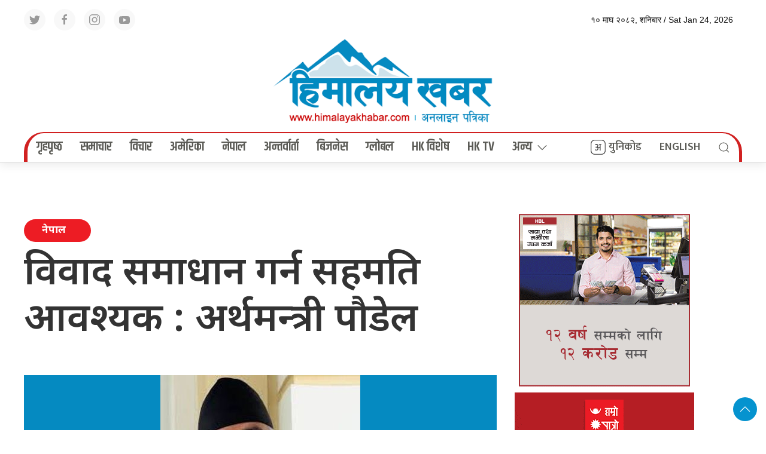

--- FILE ---
content_type: text/html; charset=UTF-8
request_url: https://himalayakhabar.com/detail/60177.html
body_size: 16488
content:
<!DOCTYPE html>
<html lang="en">

<head>
    <!-- Required meta tags -->
    <meta charset="utf-8">
    <meta property="fb:pages" content="737640319702735" />
    <meta name="viewport" content="width=device-width, initial-scale=1, shrink-to-fit=no">
    <meta name="description"
        content="Himalaya Khabar ( khabar: “news” in Nepali) is a community based media providing news, information and advertisement to facilitate the voice of the Global Nepali Community." />
    <meta name="twitter:card" content="summary_large_image" />
    <title>
        विवाद समाधान गर्न सहमति आवश्यक : अर्थमन्त्री पौडेल &laquo;         Himalayan Khabar    </title>
    <meta name='robots' content='max-image-preview:large' />
<link rel='dns-prefetch' href='//cdnjs.cloudflare.com' />
<link rel='dns-prefetch' href='//cdn.jsdelivr.net' />
<link rel='dns-prefetch' href='//ajax.googleapis.com' />
<link rel='dns-prefetch' href='//fonts.googleapis.com' />
<link rel="alternate" type="application/rss+xml" title="Himalayan Khabar &raquo; विवाद समाधान गर्न सहमति आवश्यक : अर्थमन्त्री पौडेल Comments Feed" href="https://himalayakhabar.com/detail/60177.html/feed" />
<link rel="alternate" title="oEmbed (JSON)" type="application/json+oembed" href="https://himalayakhabar.com/wp-json/oembed/1.0/embed?url=https%3A%2F%2Fhimalayakhabar.com%2Fdetail%2F60177.html" />
<link rel="alternate" title="oEmbed (XML)" type="text/xml+oembed" href="https://himalayakhabar.com/wp-json/oembed/1.0/embed?url=https%3A%2F%2Fhimalayakhabar.com%2Fdetail%2F60177.html&#038;format=xml" />
<meta property="fb:admins" content="changingmission"/><meta property="fb:app_id" content="1774296949456204"><meta property="og:title" content="विवाद समाधान गर्न सहमति आवश्यक : अर्थमन्त्री पौडेल"/><meta property="og:type" content="article"/><meta property="og:description" content="लुम्बिनी (रुपन्देही)। अर्थमन्त्री विष्णु पौडेलले मुलुकमा देखिएको मधेस समस्या र विवादलाई समाधान गर्न राजनीतिक सहमति र संविधान संशोधन प्रक्रिया मात्र विकल्प भएको बताउनुभएको छ । &nbsp; भैरहवामा &lsquo;नेपालको संविधान जनताको संविधान, जनताको संविधान, जनताकै माझ&rsquo; अभियानको शुभारम्भ गर्दै मन्त्री पौडेलले संविधानप्रति असन्तुष्टि राख्दै आन्दोलनमा रहेको दललाई यी दुवै विकल्पमध्ये एक अपनाउन आग्रह गर्नुभयो । &nbsp; [&hellip;]"/><meta property="og:url" content="https://himalayakhabar.com/detail/60177.html"/><meta property="og:site_name" content="Himalayan Khabar"/><meta property="og:image" content="https://himalayakhabar.com/wp-content/uploads/2023/01/1451107897_Bishnu-Poudel.jpg"/><style id='wp-img-auto-sizes-contain-inline-css' type='text/css'>
img:is([sizes=auto i],[sizes^="auto," i]){contain-intrinsic-size:3000px 1500px}
/*# sourceURL=wp-img-auto-sizes-contain-inline-css */
</style>
<style id='wp-emoji-styles-inline-css' type='text/css'>

	img.wp-smiley, img.emoji {
		display: inline !important;
		border: none !important;
		box-shadow: none !important;
		height: 1em !important;
		width: 1em !important;
		margin: 0 0.07em !important;
		vertical-align: -0.1em !important;
		background: none !important;
		padding: 0 !important;
	}
/*# sourceURL=wp-emoji-styles-inline-css */
</style>
<style id='wp-block-library-inline-css' type='text/css'>
:root{--wp-block-synced-color:#7a00df;--wp-block-synced-color--rgb:122,0,223;--wp-bound-block-color:var(--wp-block-synced-color);--wp-editor-canvas-background:#ddd;--wp-admin-theme-color:#007cba;--wp-admin-theme-color--rgb:0,124,186;--wp-admin-theme-color-darker-10:#006ba1;--wp-admin-theme-color-darker-10--rgb:0,107,160.5;--wp-admin-theme-color-darker-20:#005a87;--wp-admin-theme-color-darker-20--rgb:0,90,135;--wp-admin-border-width-focus:2px}@media (min-resolution:192dpi){:root{--wp-admin-border-width-focus:1.5px}}.wp-element-button{cursor:pointer}:root .has-very-light-gray-background-color{background-color:#eee}:root .has-very-dark-gray-background-color{background-color:#313131}:root .has-very-light-gray-color{color:#eee}:root .has-very-dark-gray-color{color:#313131}:root .has-vivid-green-cyan-to-vivid-cyan-blue-gradient-background{background:linear-gradient(135deg,#00d084,#0693e3)}:root .has-purple-crush-gradient-background{background:linear-gradient(135deg,#34e2e4,#4721fb 50%,#ab1dfe)}:root .has-hazy-dawn-gradient-background{background:linear-gradient(135deg,#faaca8,#dad0ec)}:root .has-subdued-olive-gradient-background{background:linear-gradient(135deg,#fafae1,#67a671)}:root .has-atomic-cream-gradient-background{background:linear-gradient(135deg,#fdd79a,#004a59)}:root .has-nightshade-gradient-background{background:linear-gradient(135deg,#330968,#31cdcf)}:root .has-midnight-gradient-background{background:linear-gradient(135deg,#020381,#2874fc)}:root{--wp--preset--font-size--normal:16px;--wp--preset--font-size--huge:42px}.has-regular-font-size{font-size:1em}.has-larger-font-size{font-size:2.625em}.has-normal-font-size{font-size:var(--wp--preset--font-size--normal)}.has-huge-font-size{font-size:var(--wp--preset--font-size--huge)}.has-text-align-center{text-align:center}.has-text-align-left{text-align:left}.has-text-align-right{text-align:right}.has-fit-text{white-space:nowrap!important}#end-resizable-editor-section{display:none}.aligncenter{clear:both}.items-justified-left{justify-content:flex-start}.items-justified-center{justify-content:center}.items-justified-right{justify-content:flex-end}.items-justified-space-between{justify-content:space-between}.screen-reader-text{border:0;clip-path:inset(50%);height:1px;margin:-1px;overflow:hidden;padding:0;position:absolute;width:1px;word-wrap:normal!important}.screen-reader-text:focus{background-color:#ddd;clip-path:none;color:#444;display:block;font-size:1em;height:auto;left:5px;line-height:normal;padding:15px 23px 14px;text-decoration:none;top:5px;width:auto;z-index:100000}html :where(.has-border-color){border-style:solid}html :where([style*=border-top-color]){border-top-style:solid}html :where([style*=border-right-color]){border-right-style:solid}html :where([style*=border-bottom-color]){border-bottom-style:solid}html :where([style*=border-left-color]){border-left-style:solid}html :where([style*=border-width]){border-style:solid}html :where([style*=border-top-width]){border-top-style:solid}html :where([style*=border-right-width]){border-right-style:solid}html :where([style*=border-bottom-width]){border-bottom-style:solid}html :where([style*=border-left-width]){border-left-style:solid}html :where(img[class*=wp-image-]){height:auto;max-width:100%}:where(figure){margin:0 0 1em}html :where(.is-position-sticky){--wp-admin--admin-bar--position-offset:var(--wp-admin--admin-bar--height,0px)}@media screen and (max-width:600px){html :where(.is-position-sticky){--wp-admin--admin-bar--position-offset:0px}}

/*# sourceURL=wp-block-library-inline-css */
</style>
<style id='classic-theme-styles-inline-css' type='text/css'>
/*! This file is auto-generated */
.wp-block-button__link{color:#fff;background-color:#32373c;border-radius:9999px;box-shadow:none;text-decoration:none;padding:calc(.667em + 2px) calc(1.333em + 2px);font-size:1.125em}.wp-block-file__button{background:#32373c;color:#fff;text-decoration:none}
/*# sourceURL=/wp-includes/css/classic-themes.min.css */
</style>
<link rel='stylesheet' id='uikit-style-css' href='https://cdn.jsdelivr.net/npm/uikit@3.4.6/dist/css/uikit.min.css?ver=6.9' type='text/css' media='all' />
<link rel='stylesheet' id='base-style-css' href='https://himalayakhabar.com/wp-content/themes/himalayakhabar/css/base.css?ver=6.9' type='text/css' media='all' />
<link rel='stylesheet' id='google-Mukta-css' href='https://fonts.googleapis.com/css?family=Mukta%3A400%2C500%2C600%2C700&#038;subset=devanagari&#038;ver=6.9' type='text/css' media='all' />
<link rel='stylesheet' id='google-noto-css' href='https://fonts.googleapis.com/css2?family=Noto+Sans+Devanagari%3Awght%40300%3B400%3B500%3B600%3B700%3B800&#038;display=swap&#038;ver=6.9' type='text/css' media='all' />
<link rel='stylesheet' id='google-khand-css' href='https://fonts.googleapis.com/css2?family=Khand%3Awght%40300%3B400%3B500%3B600%3B700&#038;display=swap&#038;ver=6.9' type='text/css' media='all' />
<link rel='stylesheet' id='appharu-style-css' href='https://himalayakhabar.com/wp-content/themes/himalayakhabar/style.css?ver=9.52.3.6.4' type='text/css' media='all' />
<style id='akismet-widget-style-inline-css' type='text/css'>

			.a-stats {
				--akismet-color-mid-green: #357b49;
				--akismet-color-white: #fff;
				--akismet-color-light-grey: #f6f7f7;

				max-width: 350px;
				width: auto;
			}

			.a-stats * {
				all: unset;
				box-sizing: border-box;
			}

			.a-stats strong {
				font-weight: 600;
			}

			.a-stats a.a-stats__link,
			.a-stats a.a-stats__link:visited,
			.a-stats a.a-stats__link:active {
				background: var(--akismet-color-mid-green);
				border: none;
				box-shadow: none;
				border-radius: 8px;
				color: var(--akismet-color-white);
				cursor: pointer;
				display: block;
				font-family: -apple-system, BlinkMacSystemFont, 'Segoe UI', 'Roboto', 'Oxygen-Sans', 'Ubuntu', 'Cantarell', 'Helvetica Neue', sans-serif;
				font-weight: 500;
				padding: 12px;
				text-align: center;
				text-decoration: none;
				transition: all 0.2s ease;
			}

			/* Extra specificity to deal with TwentyTwentyOne focus style */
			.widget .a-stats a.a-stats__link:focus {
				background: var(--akismet-color-mid-green);
				color: var(--akismet-color-white);
				text-decoration: none;
			}

			.a-stats a.a-stats__link:hover {
				filter: brightness(110%);
				box-shadow: 0 4px 12px rgba(0, 0, 0, 0.06), 0 0 2px rgba(0, 0, 0, 0.16);
			}

			.a-stats .count {
				color: var(--akismet-color-white);
				display: block;
				font-size: 1.5em;
				line-height: 1.4;
				padding: 0 13px;
				white-space: nowrap;
			}
		
/*# sourceURL=akismet-widget-style-inline-css */
</style>
<link rel="https://api.w.org/" href="https://himalayakhabar.com/wp-json/" /><link rel="alternate" title="JSON" type="application/json" href="https://himalayakhabar.com/wp-json/wp/v2/posts/60177" /><link rel="EditURI" type="application/rsd+xml" title="RSD" href="https://himalayakhabar.com/xmlrpc.php?rsd" />
<meta name="generator" content="WordPress 6.9" />
<link rel="canonical" href="https://himalayakhabar.com/detail/60177.html" />
<link rel='shortlink' href='https://himalayakhabar.com/?p=60177' />
<link rel="icon" href="https://himalayakhabar.com/wp-content/uploads/2025/03/cropped-himalayakhabar-32x32.jpg" sizes="32x32" />
<link rel="icon" href="https://himalayakhabar.com/wp-content/uploads/2025/03/cropped-himalayakhabar-192x192.jpg" sizes="192x192" />
<link rel="apple-touch-icon" href="https://himalayakhabar.com/wp-content/uploads/2025/03/cropped-himalayakhabar-180x180.jpg" />
<meta name="msapplication-TileImage" content="https://himalayakhabar.com/wp-content/uploads/2025/03/cropped-himalayakhabar-270x270.jpg" />
		<style type="text/css" id="wp-custom-css">
			.widget img{
	height: auto !important;
}		</style>
		
    <script src="https://cdn.jsdelivr.net/npm/uikit@3.6.15/dist/js/uikit.min.js"></script>

</head>

<body>
    <div id="fb-root"></div>
    <script>
        (function (d, s, id) {
            var js,
                fjs = d.getElementsByTagName(s)[0];
            if (d.getElementById(id))
                return;
            js = d.createElement(s);
            js.id = id;
            js.src = "//connect.facebook.net/en_US/sdk.js#xfbml=1&version=v2.10&appId=40151482661930" +
                "1";
            fjs
                .parentNode
                .insertBefore(js, fjs);
        }(document, 'script', 'facebook-jssdk'));
    </script>
    <div class="uk-card uk-card-default">
        <div class="himalayan-top">
            <div class="uk-container">
                <nav class="uk-navbar-container top-navigation uk-visible@m" uk-navbar="uk-navbar">
    <div class="uk-navbar-left">
        <div class="social-icon"><a href="https://twitter.com/himalayaakhabar"
                class="uk-icon-button uk-margin-small-right" uk-icon="twitter" target="_blank"></a>
            <a href="https://www.facebook.com/himalayaakhabar" class="uk-icon-button  uk-margin-small-right"
                uk-icon="facebook" target="_blank"></a>
            <a href="https://www.instagram.com/himalayakhabar/" class="uk-icon-button  uk-margin-small-right"
                uk-icon="instagram" target="_blank"></a>
            <a href="https://www.youtube.com/@himalayakhabar1704" class="uk-icon-button" uk-icon="youtube"></a>
        </div>

    </div>

    <div class="uk-navbar-right">

        <ul class="uk-navbar-nav">
            <li>
                <a> &#2407;&#2406; माघ &#2408;&#2406;&#2414;&#2408;, शनिबार / Sat Jan 24, 2026</a>
            </li>
        </ul>

    </div>

</nav>

<div id="offcanvas-weather" uk-offcanvas="flip: true; overlay: true">
            <div class="uk-offcanvas-bar uk-padding-small">
                <div class="uk-flex uk-flex-center uk-flex-between@m uk-margin-small-bottom">
                    <h3 class="ek-tools-title">मौसम अपडेट</h3>
                    <button class="uk-offcanvas-close ek-tools-close ah-close" type="button" uk-close></button>
                </div>
                <iframe
                    src="https://www.ashesh.com.np/weather/widget.php?title=Nepal Weather Observation&amp;header_color=00a2e2&amp;api=890180k362"
                    frameborder="0" scrolling="no" marginwidth="0" marginheight="0"
                    style="border:none; overflow:hidden; width:100%; height:100vh; border-radius:5px;"
                    allowtransparency="true">
                </iframe>
            </div>
        </div>
        <div id="offcanvas-calender" uk-offcanvas="flip: true; overlay: true">
            <div class="uk-offcanvas-bar uk-padding-small">
                <div class="uk-flex uk-flex-center uk-flex-between@m uk-margin-small-bottom">
                    <h3 class="ek-tools-title">नेपाली पात्रो</h3>
                    <button class="uk-offcanvas-close ek-tools-close ah-close" type="button" uk-close></button>
                </div>
                <iframe src="https://www.hamropatro.com/widgets/calender-medium.php" frameborder="0" scrolling="no"
                    marginwidth="0" marginheight="0" style="border:none; overflow:hidden; width:305px; height:100vh;"
                    allowtransparency="true"></iframe>
            </div>
        </div>
        <div id="weather" uk-offcanvas="flip: true; overlay: true">
            <div class="uk-offcanvas-bar uk-padding-small">
                <div class="uk-flex uk-flex-center uk-flex-between@m uk-margin-small-bottom">
                    <h3 class="ek-tools-title">विदेशी विनिमय दर अपडेट</h3>
                    <button class="uk-offcanvas-close ek-tools-close ah-close" type="button" uk-close></button>
                </div>
                <iframe
                    src="https://www.ashesh.com.np/forex/widget2.php?api=890181k229&amp;header_color=38b45e&amp;background_color=faf8ee&amp;header_title=Nepal%20Exchange%20Rates"
                    frameborder="0" scrolling="no" marginwidth="0" marginheight="0"
                    style="border:none; overflow:hidden; width:100%; height:100vh; border-radius:5px;"
                    allowtransparency="true">
                </iframe>
            </div>
        </div>
        <div id="rasifal" uk-offcanvas="flip: true; overlay: true">
            <div class="uk-offcanvas-bar uk-padding-small">
                <div class="uk-flex uk-flex-center uk-flex-between@m uk-margin-small-bottom">
                    <h3 class="ek-tools-title">राशिफल अपडेट</h3>
                    <button class="uk-offcanvas-close ek-tools-close ah-close" type="button" uk-close></button>
                </div>
                <iframe
                    src="https://www.ashesh.com.np/rashifal/widget.php?header_title=Nepali Rashifal&amp;header_color=f0b03f&amp;api=890183k116"
                    frameborder="0" scrolling="yes" marginwidth="0" marginheight="0"
                    style="border:none; overflow:hidden; width:100%; height:100vh; border-radius:5px;"
                    allowtransparency="true">
                </iframe>
            </div>
        </div>
        <div id="gold" uk-offcanvas="flip: true; overlay: true">
            <div class="uk-offcanvas-bar uk-padding-small">
                <div class="uk-flex uk-flex-center uk-flex-between@m uk-margin-small-bottom">
                    <h3 class="ek-tools-title">सुन चाँदी दर अपडेट</h3>
                    <button class="uk-offcanvas-close ek-tools-close ah-close" type="button" uk-close></button>
                </div>
                <iframe src="https://www.ashesh.com.np/gold/widget.php?api=890184k276&amp;header_color=0077e5"
                    frameborder="0" scrolling="no" marginwidth="0" marginheight="0"
                    style="border:none; overflow:hidden; width:100%; height:100vh; border-radius:5px;"
                    allowtransparency="true">
                </iframe>
            </div>
        </div>
        <div id="#offcanvas-weather" uk-offcanvas="flip: true; overlay: true">
            <div class="uk-offcanvas-bar">

                <button class="uk-offcanvas-close" type="button" uk-close></button>

                <h3>Title</h3>


            </div>
        </div>            </div>
        </div>
        <div class="uk-card">
                            <nav class="top-nav">
                                        <div class="uk-container">
                        <div uk-grid="uk-grid" class="uk-grid-collapse">
                            <div class="uk-width-expand@m">

                            </div>
                            <div class="uk-width-1-3@m">
                                                                <a href="/"><img src="https://himalayakhabar.com/wp-content/themes/himalayakhabar/img/himalayankhabar.png" alt="Logo" class="ah-khb-logo uk-padding-small"></a>
                            </div>
                            <div class="uk-width-expand@m">

                            </div>
                        </div>
                    </div>
                    <div class="np-border" uk-sticky="uk-sticky" style="z-index: 990;">
                        <div class="uk-container">
                            <nav class="uk-navbar uk-position-relative nav-edit" uk-navbar>
    <div class="uk-navbar-left uk-hidden@m">
        <ul class="uk-navbar-nav menu-icon icon-nav">
            <li>
                <a href="/"><span  style="padding: 2px 5px;background: #ed1c24; border-radius: 5px; color: #fff;"  uk-icon="icon: home; ratio: 1.5"></span></a>
            </li>
        </ul>
    </div>
    <div class="uk-navbar-right uk-hidden@m">
        <ul class="uk-navbar-nav navigation-bar">
            <li  class="ek-brand"  uk-scrollspy="cls: uk-animation-slide-left; repeat: true">
                <a href="/"><img src="https://himalayakhabar.com/wp-content/themes/himalayakhabar/img/mob-icon.png" alt="Logo"></a>
            </li>
            <li>
                <a  uk-toggle="target: #offcanvas-nav" style="font-family: 'Mukta' !important;"><span uk-icon="icon: menu; ratio: 1.5"></span></a>
            </li>
            <li>
                <a class="uk-navbar-toggle" style="color: #5a5a55;" href="#modal-search" uk-search-icon uk-toggle></a>
            </li> 
        </ul>
    </div>
    <div class="uk-navbar-left uk-visible@m">
        <ul class="uk-navbar-nav navigation-bar">
            <li>
                <a href="/">गृहपृष्‍ठ </a>
            </li>   
            <li>
                <a href="/?cat=18">समाचार </a>
            </li>   
            <li>
                <a href="/?cat=5">विचार </a>
            </li>
            <li>
                <a href="/?cat=26">अमेरिका </a>
            </li>   
            <li>
                <a href="/?cat=2">नेपाल</a>
            </li>   
            <li>
                <a href="/?cat=4">अन्तर्वार्ता </a>
            </li>
            <li>
                <a href="/?cat=14">बिजनेस</a>
            </li>
            
            <li>
                <a href="/?cat=7">ग्लोबल</a>
            </li>
            <li>
                <a href="/?cat=31">HK विशेष </a>
            </li>
            <li>
                <a href="https://www.youtube.com/@himalayakhabar1704"  target="_blank">HK TV </a>
            </li>
            <li>
                <a href="/?cat=1"> अन्य<span uk-icon="icon: chevron-down; ratio: 1.2"  class="dropdown-icon" ></span></a>
                <div class="uk-navbar-dropdown dropdown-list">
                    <ul class="uk-nav uk-navbar-dropdown-nav side-nav">
                        <li><a href="/?cat=25">सूचना-प्रविधि</a></li>
                        <li><a href="/?cat=9">स्वास्थ्य</a></li>
                        <li><a href="/?cat=1">बिश्व घटना</a></li>
                        <li><a href="/?cat=13">साहित्य/सिर्जना</a></li>
                        <li><a href="/?cat=11">मनोरञ्जन</a></li>
                        <li><a href="/?cat=10">खेलकुद</a></li>
                        <li><a href="/?cat=8">राजनीति-समाज</a></li>
                        <li><a href="/?cat=20">फोटो फिचर</a></li>
                        <li><a href="/?cat=17">जो चर्चामा रहे</a></li>
                        <li><a href="/?cat=23">यो कथा होइन</a></li>
                        <li><a href="/?cat=19"> बिश्वमा सफल नेपाली</a></li>
                        <li><a href="/?cat=22">जीवन एक – मोड अनेक</a></li>
                        <li><a href="/?cat=16">घुमफिर</a></li>
                       
                    </ul>
                </div>
            </li>
        </ul>
    </div>
    <div class="uk-navbar-right uk-visible@m">
        <ul class="uk-navbar-nav navigation-bar">
            <li>
                <a href="/unicode" class="nb-unicode right-nav-icon"  style="font-family: 'Mukta', sans-serif; font-size: 18px;"><img src="https://himalayakhabar.com/wp-content/themes/himalayakhabar/img/unicode-icon.svg" alt="Logo" class="ah-khb-logo">  युनिकोड</a>
            </li>
            <li>
                <a href="https://english.himalayakhabar.com/" class="right-nav-icon" style="font-family: 'Mukta', sans-serif; font-size: 18px;">ENGLISH</a>
            </li>     
            <li>
                <a class="uk-navbar-toggle" style="color: #5a5a55;" href="#modal-search" uk-search-icon uk-toggle></a>
            </li>  
        </ul>
    </div>
</nav>
<div id="modal-search" class="uk-flex-top  search-model-item" uk-modal>
    <div class="uk-modal-dialog uk-modal-body search-model uk-margin-auto-vertical ek-search">
        <div class="uk-flex uk-flex-center uk-flex-between@m uk-margin-small-bottom">
            <h2 class="uk-modal-title search-title">हिमालय खबर <span class="ek-search-title">सर्च गर्नुहोस्</span></h2>
            <button class="uk-modal-close-default close-icon ah-close" type="button" uk-close></button>
        </div>
        <form action="/" class="uk-search uk-search-navbar uk-width-1-1" method="get">
            <div class="uk-child-width-1-2@m uk-text-center uk-grid-small" uk-grid>
                <div class="uk-child-width-1-2@m uk-text-center uk-grid-small" uk-grid>
                    <div>
                        <input class="uk-input" name="form" type="date" data-uk-datepicker placeholder="from"
                            value="">
                    </div>
                    <div>
                        <input class="uk-input" name="to" type="date" data-uk-datepicker placeholder="to"
                            value="">
                    </div>
                </div>
                <div class="uk-position-relative">
                    <input class="uk-search-input search-box" name="s" id="s" type="search" placeholder="Search"
                        value="">
                    <button type="submit" class="uk-search-icon-flip icon-search" uk-search-icon></button>
                </div>
            </div>
        </form>
    </div>
</div>                        </div>
                    </div>
                </nav>
                <div id="offcanvas-nav" class="uk-offcanvas" uk-offcanvas="mode: push; overlay: true">
    <div class="uk-offcanvas-bar">
        <div class="uk-section uk-padding-remove-top  uk-padding-remove-bottom">
            <div class="uk-container uk-padding-remove">
                <div class="uk-grid-match uk-child-width-1-1@m" uk-grid>
                    <div>
                        <a href="/"><img src="https://himalayakhabar.com/wp-content/themes/himalayakhabar/img/logo.png" alt="Logo"></a>

                        <ul class="uk-list side-nav uk-nav-default uk-nav-parent-icon" uk-nav>

                            <li> <a href="/">गृहपृष्‍ठ </a>  </li>
                            <li> <a href="/?cat=18">समाचार </a> </li>
                            <li> <a href="/?cat=5">विचार </a> </li>
                            <li>  <a href="/?cat=26">अमेरिका </a> </li>
                            <li> <a href="/?cat=2">नेपाल</a> </li>
                            <li> <a href="/?cat=4">अन्तर्वार्ता </a> </li>
                            <li><a href="/?cat=14">बिजनेस</a> </li>
                            <li><a href="/?cat=7">ग्लोबल</a></li>
                            <li><a href="/?cat=31">HK विशेष </a></li>
                            <li><a href="/?cat=25">सूचना-प्रविधि</a></li>
                            <li><a href="/?cat=9">स्वास्थ्य</a></li>
                            <li><a href="/?cat=1">बिश्व घटना</a></li>
                            <li><a href="/?cat=13">साहित्य/सिर्जना</a></li>
                            <li><a href="/?cat=11">मनोरञ्जन</a></li>
                            <li><a href="/?cat=10">खेलकुद</a></li>
                            <li><a href="/?cat=8">राजनीति-समाज</a></li>
                            <li><a href="/?cat=20">फोटो फिचर</a></li>
                            <li><a href="/?cat=17">जो चर्चामा रहे</a></li>
                            <li><a href="/?cat=23">यो कथा होइन</a></li>
                            <li><a href="/?cat=19"> बिश्वमा सफल नेपाली</a></li>
                            <li><a href="/?cat=22">जीवन एक – मोड अनेक</a></li>
                            <li><a href="/?cat=16">घुमफिर</a></li>

                        </ul>
                    </div>

                </div>
                <a href="https://twitter.com/himalayaakhabar" class="uk-icon-button uk-margin-small-right"
                    uk-icon="twitter"></a>
                <a href="https://www.facebook.com/himalayaakhabar/" class="uk-icon-button  uk-margin-small-right"
                    uk-icon="facebook"></a>
                <a href="https://www.instagram.com/himalayaakhabar/" class="uk-icon-button  uk-margin-small-right"
                    uk-icon="instagram"></a>
                <a href="https://www.youtube.com/@himalayakhabar1704" class="uk-icon-button" uk-icon="youtube"></a>
            </div>
        </div>
    </div>
</div>				 </nav>
        </div>
    </div>
    <div class="uk-container"><div class="uk-grid uk-grid-medium single uk-margin-medium-top" uk-grid="">
        <div class="uk-width-2-3@m uk-margin-medium-top">
        				<article class="uk-article">

			<h3 class="title-tag">
				<span> <div class="cat-name-item">नेपाल&nbsp; &nbsp;</div></span>
			</h3>
			<!-- 						<h3 class="title-tag"><span></span></h3>
					 -->

			<div uk-sticky="show-on-up: true;animation: uk-animation-slide-top" class="sticky-item uk-visible@s">
				<h1 class="uk-article-title single-title">विवाद समाधान गर्न सहमति आवश्यक : अर्थमन्त्री पौडेल</h1>

			</div>
			<h1 class="uk-article-title single-title visible uk-hidden@s ">विवाद समाधान गर्न सहमति आवश्यक : अर्थमन्त्री पौडेल</h1>

					</article>
				<div class="uk-margin-small-bottom">
					</div>
				<div class="uk-text-center bg-himalayan">
			<figure > <img
					src="https://himalayakhabar.com/wp-content/uploads/2023/01/1451107897_Bishnu-Poudel.jpg"> </figure>
					</div>

		<article class="uk-comment mt-2">
			<header class="uk-comment-header uk-grid-medium uk-flex-middle ah-himalaya-remove uk-margin-remove-bottom" uk-grid="uk-grid">

				<div class="uk-width-1-1@m uk-flex-between uk-flex-middle uk-flex uk-grid-small small-flex-ah padding-remove">
					<div>
						<div class="author-img uk-margin-remove">
							
							
							<img class="karobar-author" src="https://himalayakhabar.com/wp-content/uploads/2025/06/bikash-neupane-single-photo--150x150.jpg" width="30"
								height="30" alt="">

														<h6 class="author-name">
																
																<a href="/?author=1">
									हिमालयखवर संवाददाता</a>
							</h6>
						</div>
					</div>
					<div>
						<h6 class="post-date">
							<span uk-icon="icon: calendar; ratio:1"></span>
							&#2407;&#2406; पुस &#2408;&#2406;&#2413;&#2408;, शुक्रबार /  December 25, 2015						</h6>
					</div>
				</div>
					<div class="uk-width-1-1 uk-margin-small">
						<hr>
					</div>
			</header>
			<header class="uk-comment-header uk-grid-small uk-flex-middle uk-margin-small" uk-grid="uk-grid">

				<div class="uk-width-2-3 uk-margin-remove">
					<div class="uk-navbar-center reader-effect d-flex">
						<p class="uk-margin-remove-bottom uk-margin-small-right">शेयर गर्नुहोस:</p>
						<div class="total-shares">
							<div id="data" class="total-number">
								0							</div>
							<span>Shares</span>
						</div>
						<div class="sharethis-inline-share-buttons" style="z-index: 999 !important;"></div>
						<!-- ShareThis END -->
					</div>
				</div>
				<div class="uk-width-1-3 uk-margin-remove">
					<div class="uk-navbar-center reader-effect  uk-flex-right d-flex">
						<p class="uk-margin-remove-bottom uk-margin-small-right"></p>
						<ul class="uk-nav-default uk-nav-center" uk-nav>
							<li class="16px"><span class="16px" id="smaller"><img
										src="[data-uri]"
										alt="change font"></span></li>
							<li class="18px"><span class="18px" id="resize"><img
										src="[data-uri]"
										alt="change font"></span></li>
							<li class="20px"><span class="20px" id="bigger"><img
										src="[data-uri]"
										alt="change font"></span></li>
						</ul>
					</div>
				</div>
			</header>
		</article>
		<hr class="uk-margin-small">
        <article class="uk-card">



                        <div class="uk-text-center mb-3">
                <section class="widget"><a href="https://www.vasturealtyinc.com/agents/1049175/Surya+Thapa"><img width="970" height="160" src="https://himalayakhabar.com/wp-content/uploads/2025/05/web-animatedBanner.gif" class="image wp-image-1755290506070617  attachment-full size-full" alt="" style="max-width: 100%; height: auto;" decoding="async" fetchpriority="high" /></a></section>            </div>
            
            <div class="post-entry uk-margin-top">
                <div style="text-align: justify;">
	<span style="font-size: 16px;"><strong>लुम्बिनी (रुपन्देही)। </strong>अर्थमन्त्री विष्णु पौडेलले मुलुकमा देखिएको मधेस समस्या र विवादलाई समाधान गर्न राजनीतिक सहमति र संविधान संशोधन प्रक्रिया मात्र विकल्प भएको बताउनुभएको छ ।</span></div>
<div style="text-align: justify;">
	&nbsp;</div>
<div style="text-align: justify;">
	<span style="font-size:16px;">भैरहवामा &lsquo;नेपालको संविधान जनताको संविधान, जनताको संविधान, जनताकै माझ&rsquo; अभियानको शुभारम्भ गर्दै मन्त्री पौडेलले संविधानप्रति असन्तुष्टि राख्दै आन्दोलनमा रहेको दललाई यी दुवै विकल्पमध्ये एक अपनाउन आग्रह गर्नुभयो ।</span></div>
<div style="text-align: justify;">
	&nbsp;</div>
<div style="text-align: justify;">
	<span style="font-size:16px;">संविधानसभाबाट प्रक्रियागत रुपमा संविधान जारी भइसकेको हँुदा सहमतिमा आउन मधेसवादी दललाई उहाँले आग्रह गर्नुभयो । सीमाकङ्नबारे विवाद समाधान गर्न सरकार, प्रतिपक्ष र आन्दोलनरत दल मिलेर राजनीतिक सहमति गर्नुपर्ने अर्थमन्त्री पौडेलको भनाइ थियो ।</span></div>
<div style="text-align: justify;">
	&nbsp;</div>
<div style="text-align: justify;">
	<span style="font-size:16px;">सहमति मात्र सुन्दर विकल्प भएकाले सहमतिकै आधारमा विवाद समाधान गर्नुपर्ने उहाँको धारणा थियो । संविधान धार्मिक ग्रन्थ नभई गतिशील दस्तावेज भएकाले समयानुसार परिवर्तन गर्न सकिने उल्लेख गर्दै मन्त्री पौडेलले जारी संविधानले भूगोल र जनसङ्ख्याको आधारमा निर्वाचन क्षेत्र कायम गर्ने र राज्यका प्रत्येक अङ्गमा समावेशी समानुपातिक प्रतिनिधित्वको सुनिश्चितता गरेको बताउनुभयो ।&nbsp;</span></div>
<div style="text-align: justify;">
	&nbsp;</div>
<div style="text-align: justify;">
	<span style="font-size:16px;">उहाँले संविधानमा एक दुईवटा त्रुटि हँुदैमा संविधान नै निकम्मा बनाउनेतर्फ नलाग्न पनि आन्दोलनरत पक्षसँग आग्रह गर्नुभयो ।&nbsp;</span></div>
<div style="text-align: justify;">
	&nbsp;</div>
<div style="text-align: justify;">
	<span style="font-size:16px;">सोही कार्यक्रममा सांसद अब्दुल रज्जाकले संविधानले सबैको अधिकार सुनिश्चित गरेकाले यसलाई प्रत्येक घर घरमा बुझाउन आवश्यक रहेको बताउनुभयो ।</span></div>
<div style="text-align: justify;">
	&nbsp;</div>
<div style="text-align: justify;">
	<span style="font-size:16px;">नागरिकतासम्बन्धी संवैधानिक व्यवस्थामा रहेका विभिन्न भ्रमलाई चिर्न पनि संविधान जनतामाझ लैजान आवश्यक रहेको उहाँको भनाइ थियो । रासस</span></div>
<div>
	&nbsp;</div>
</p>             </div>
            <div class="reader-effect uk-flex uk-card uk-card-default uk-padding-small uk-flex-center">
                <p class="uk-margin-remove-bottom uk-margin-small-right">शेयर गर्नुहोस:</p>
                <div class="total-shares">
                    <div id="data" class="total-number">
                        0                    </div>
                    <span>Shares</span>
                </div>
                <div class="sharethis-inline-share-buttons" style="z-index: 999 !important;"></div>
            </div>
            <div class="tags uk-width-1-1">
                <div class="uk-button-group">
                                    </div>
            </div>
            
            <p> <section class="widget"><a href="https://remit.hamropatro.com/usa"><img width="875" height="90" src="https://himalayakhabar.com/wp-content/uploads/2026/01/HamroRemit.gif" class="image wp-image-1755290506080920  attachment-full size-full" alt="" style="max-width: 100%; height: auto;" decoding="async" /></a></section></p>

        </article>
        <div class="comment uk-card uk-card-default uk-card-body">
    <div class="cat-title uk-flex uk-flex-between uk-flex-top">
    <h2 class="uk-heading-line uk-width-expand">
        <span>
            <a > प्रतिक्रिया</a></h2>

    <a >
        <span class="uk-icon-button" uk-icon="more-vertical"></span></a>
</div>
    <div class="fb-comments" data-href="https://himalayakhabar.com/detail/60177.html" data-width="100%" data-numposts="10" data-colorscheme="light"></div>
</div>        <div class="uk-card uk-card-default uk-background-muted uk-margin-top">
            <div class="uk-grid-small uk-grid-divider" uk-grid>
                <div class="uk-width-1-4@m uk-flex uk-flex-middle uk-flex-center">
                    <div class="uk-text-center">
                        <div class="author-news">
                            
                                                        <img class="uk-comment-avatar uk-border-circle" width="100" height="100"
                                src="https://himalayakhabar.com/wp-content/uploads/2025/06/bikash-neupane-single-photo--150x150.jpg" alt="">
                                                    </div>
                        <h3 class="uk-card-title uk-margin-small"><a
                                href="/?author=1">हिमालयखवर संवाददाता</a> </h3>
                        <p class="uk-text-meta uk-margin-remove-top"><span class="more-story"><a
                                    href="/?author=1" style="color: #f00;">लेखकबाट थप</a></span>
                        </p>
                    </div>
                </div>
                <div class="uk-width-expand@m">
                    <div class="uk-padding-small">
                        <ul class="uk-list uk-list-bullet uk-list uk-list-divider">
                                                        <li> <a href="https://himalayakhabar.com/detail/1755290506080737.html" class="uk-h5 himalayan-wirter"
                                    style="color: #5f5f5f;">ग्लोबल पाठशालाको प्रिन्सिलमा ओजेश</a></li>
                                                        <li> <a href="https://himalayakhabar.com/detail/1755290506080728.html" class="uk-h5 himalayan-wirter"
                                    style="color: #5f5f5f;">डा. अधिकारीद्वारा लिखित ‘सत्य गीता’को ड्यालसमा परिचर्चा</a></li>
                                                        <li> <a href="https://himalayakhabar.com/detail/1755290506080710.html" class="uk-h5 himalayan-wirter"
                                    style="color: #5f5f5f;">नेपाली समाज टेक्ससमा पदभार ग्रहण</a></li>
                                                        <li> <a href="https://himalayakhabar.com/detail/1755290506080627.html" class="uk-h5 himalayan-wirter"
                                    style="color: #5f5f5f;">अमेरिकाले नेपालीलाई हाल ग्रिनकार्ड भिसा नदिने</a></li>
                                                        <li> <a href="https://himalayakhabar.com/detail/1755290506080546.html" class="uk-h5 himalayan-wirter"
                                    style="color: #5f5f5f;">ड्यालसको मन्दिर ऋणमुक्त : मासिक १० डलर सहयोग अभियान सुरू गरिँदै</a></li>
                                                    </ul>
                    </div>

                </div>
            </div>
        </div>
        <p> <section class="widget"><a href="https://connectips.com/"><img width="800" height="97" src="https://himalayakhabar.com/wp-content/uploads/2025/04/connect-ips-desktop_B6zgZrZNHv.webp" class="image wp-image-1755290506069217  attachment-full size-full" alt="" style="max-width: 100%; height: auto;" decoding="async" loading="lazy" /></a></section></p>
        <aside class="text-left">
        <div class="cat-title uk-flex uk-flex-between uk-flex-middle">
        <h2 class="uk-heading-line uk-width-expand"><span><a href="/">सम्बन्धित खवर</a> </span></h2>
    </div>
    <div class="uk-child-width-1-3@m uk-grid-small" uk-grid uk-height-match="target: > div > .uk-card;">
        <div>
        <div class="uk-card uk-card-small uk-card-default">
            <div class="uk-card-media-top">
                <a href="https://himalayakhabar.com/detail/1755290506080979.html">
                    <img width="300" height="165" src="https://himalayakhabar.com/wp-content/uploads/2026/01/gagan-thapa-400x220.jpg" class="attachment-medium size-medium wp-post-image" alt="" decoding="async" loading="lazy" />            </a>
            </div>
            <div class="uk-padding-small">
                <h4><a href="https://himalayakhabar.com/detail/1755290506080979.html" class="ah">पार्टीका नेता कार्यकर्तालाई निर्वाचन क्षेत्रमा खटिन सभापति थापाको आग्रह</a></h4>
            </div>
        </div>
    </div>
        <div>
        <div class="uk-card uk-card-small uk-card-default">
            <div class="uk-card-media-top">
                <a href="https://himalayakhabar.com/detail/1755290506080976.html">
                    <img width="300" height="165" src="https://himalayakhabar.com/wp-content/uploads/2026/01/kp-oli-400x220.jpg" class="attachment-medium size-medium wp-post-image" alt="" decoding="async" loading="lazy" />            </a>
            </div>
            <div class="uk-padding-small">
                <h4><a href="https://himalayakhabar.com/detail/1755290506080976.html" class="ah">हामी देश बनाउने अभियानमा छौँ: अध्यक्ष ओली</a></h4>
            </div>
        </div>
    </div>
        <div>
        <div class="uk-card uk-card-small uk-card-default">
            <div class="uk-card-media-top">
                <a href="https://himalayakhabar.com/detail/1755290506080973.html">
                    <img width="300" height="165" src="https://himalayakhabar.com/wp-content/uploads/2026/01/mithya-400x220.jpg" class="attachment-medium size-medium wp-post-image" alt="" decoding="async" loading="lazy" />            </a>
            </div>
            <div class="uk-padding-small">
                <h4><a href="https://himalayakhabar.com/detail/1755290506080973.html" class="ah">‘सङ्गठित रूपमा मिथ्या सूचना फैलाउन सुरू भएको छ, सचेत रहौँ’</a></h4>
            </div>
        </div>
    </div>
        <div>
        <div class="uk-card uk-card-small uk-card-default">
            <div class="uk-card-media-top">
                <a href="https://himalayakhabar.com/detail/1755290506080970.html">
                    <img width="300" height="165" src="https://himalayakhabar.com/wp-content/uploads/2026/01/rane-400x220.jpg" class="attachment-medium size-medium wp-post-image" alt="" decoding="async" loading="lazy" />            </a>
            </div>
            <div class="uk-padding-small">
                <h4><a href="https://himalayakhabar.com/detail/1755290506080970.html" class="ah">उपभोगमुखी अर्थतन्त्रलाई निरुत्साहित गर्नुपर्छ : अर्थमन्त्री</a></h4>
            </div>
        </div>
    </div>
        <div>
        <div class="uk-card uk-card-small uk-card-default">
            <div class="uk-card-media-top">
                <a href="https://himalayakhabar.com/detail/1755290506080967.html">
                    <img width="300" height="165" src="https://himalayakhabar.com/wp-content/uploads/2026/01/IMPAT-1769233893-e1769271692203-400x220.jpg" class="attachment-medium size-medium wp-post-image" alt="" decoding="async" loading="lazy" />            </a>
            </div>
            <div class="uk-padding-small">
                <h4><a href="https://himalayakhabar.com/detail/1755290506080967.html" class="ah">हिमपातले सुदूरपहाडका राजमार्ग र विद्युत् सेवा अवरुद्ध, जनजीवन प्रभावित</a></h4>
            </div>
        </div>
    </div>
        <div>
        <div class="uk-card uk-card-small uk-card-default">
            <div class="uk-card-media-top">
                <a href="https://himalayakhabar.com/detail/1755290506080964.html">
                    <img width="300" height="165" src="https://himalayakhabar.com/wp-content/uploads/2026/01/image-130-e1769271517503-400x220.png" class="attachment-medium size-medium wp-post-image" alt="" decoding="async" loading="lazy" />            </a>
            </div>
            <div class="uk-padding-small">
                <h4><a href="https://himalayakhabar.com/detail/1755290506080964.html" class="ah">हिमपातका कारण मध्यपहाडी लोकमार्ग अवरुद्ध</a></h4>
            </div>
        </div>
    </div>
    </div>
</aside>
    </div>
    <div class="uk-width-1-3@m uk-margin-medium-top">
        <aside>
    <section class="widget"><a href="https://www.himalayanbank.com/en/loan-products/small-and-medium-enterprises-loan"><img width="300" height="300" src="https://himalayakhabar.com/wp-content/uploads/2025/04/Gif-SME-300x300pxl_vkixnKZSsh.gif" class="image wp-image-1755290506069219  attachment-300x300 size-300x300" alt="" style="max-width: 100%; height: auto;" decoding="async" loading="lazy" /></a></section><section class="widget"><a href="https://remit.hamropatro.com/?utm_source=website&#038;utm_medium=partner-website&#038;utm_campaign=remit-web-launch&#038;utm_id=remit-pomo"><img width="300" height="250" src="https://himalayakhabar.com/wp-content/uploads/2025/03/hamro-patro.gif" class="image wp-image-1755290506069090  attachment-300x250 size-300x250" alt="" style="max-width: 100%; height: auto;" decoding="async" loading="lazy" /></a></section><section class="widget"><a href="https://himalayakhabar.com/"><img width="300" height="244" src="https://himalayakhabar.com/wp-content/uploads/2025/05/958c7079-b5fd-4840-bf8b-a5493708479e-e1746533262922-768x624.jpg" class="image wp-image-1755290506070428  attachment-300x244 size-300x244" alt="" style="max-width: 100%; height: auto;" decoding="async" loading="lazy" srcset="https://himalayakhabar.com/wp-content/uploads/2025/05/958c7079-b5fd-4840-bf8b-a5493708479e-e1746533262922-768x624.jpg 768w, https://himalayakhabar.com/wp-content/uploads/2025/05/958c7079-b5fd-4840-bf8b-a5493708479e-e1746533262922-1536x1248.jpg 1536w, https://himalayakhabar.com/wp-content/uploads/2025/05/958c7079-b5fd-4840-bf8b-a5493708479e-e1746533262922.jpg 1600w" sizes="auto, (max-width: 300px) 100vw, 300px" /></a></section></aside>
<aside>


    <div class="cat-title uk-flex uk-flex-between uk-flex-middle">
        <h2 class="uk-heading-line uk-width-expand"><span><a href="/?cat=20">भर्खर</a> </span></h2>
    </div>
    <div class="latest-post">
                <div class="tranding-item">
            <div class="uk-card uk-card-small uk-grid-collapse" uk-grid="uk-grid">
                <h4 class=" uk-margin-remove-top uk-width-1-1">
                    <a href="https://himalayakhabar.com/detail/1755290506080979.html" class="ah">पार्टीका नेता कार्यकर्तालाई निर्वाचन क्षेत्रमा खटिन सभापति थापाको आग्रह</a>
                </h4>
                <div class="uk-width-2-5 uk-card-media-left">
                    <a href="https://himalayakhabar.com/detail/1755290506080979.html"><img src="https://himalayakhabar.com/wp-content/uploads/2026/01/gagan-thapa.jpg"></a>
                </div>
                <div class="uk-width-3-5">
                    <div class="margin-s-l uk-margin-small-left">
                        <p class="hk-des">
                            काठमाडौँ । नेपाली कांग्रेसका सभापति गगनकुमार थापाले पार्टीका नेता तथा कार्यकर्तालाई आआफ्नो निर्वाचन क्षेत्रमा खटिन आग्रह गरेका छन् । सर्लाही क्षेत्र नं ४ का मतदातासँग<span class="np_bannertext"></span>                        </p>
                    </div>
                </div>
            </div>
        </div>
                <div class="tranding-item">
            <div class="uk-card uk-card-small uk-grid-collapse" uk-grid="uk-grid">
                <h4 class=" uk-margin-remove-top uk-width-1-1">
                    <a href="https://himalayakhabar.com/detail/1755290506080976.html" class="ah">हामी देश बनाउने अभियानमा छौँ: अध्यक्ष ओली</a>
                </h4>
                <div class="uk-width-2-5 uk-card-media-left">
                    <a href="https://himalayakhabar.com/detail/1755290506080976.html"><img src="https://himalayakhabar.com/wp-content/uploads/2026/01/kp-oli.jpg"></a>
                </div>
                <div class="uk-width-3-5">
                    <div class="margin-s-l uk-margin-small-left">
                        <p class="hk-des">
                            काठमाडौं । नेपाल कम्युनिष्ट पार्टी (एमाले)का अध्यक्ष केपी शर्मा ओलीले आगामी फागुन २१ गते हुने प्रतिनिधिसभा सदस्य निर्वाचनमार्फत आफूहरू देश बनाउने अभियानमा लागेको बताएका छन्।<span class="np_bannertext"></span>                        </p>
                    </div>
                </div>
            </div>
        </div>
                <div class="tranding-item">
            <div class="uk-card uk-card-small uk-grid-collapse" uk-grid="uk-grid">
                <h4 class=" uk-margin-remove-top uk-width-1-1">
                    <a href="https://himalayakhabar.com/detail/1755290506080973.html" class="ah">‘सङ्गठित रूपमा मिथ्या सूचना फैलाउन सुरू भएको छ, सचेत रहौँ’</a>
                </h4>
                <div class="uk-width-2-5 uk-card-media-left">
                    <a href="https://himalayakhabar.com/detail/1755290506080973.html"><img src="https://himalayakhabar.com/wp-content/uploads/2026/01/mithya.jpg"></a>
                </div>
                <div class="uk-width-3-5">
                    <div class="margin-s-l uk-margin-small-left">
                        <p class="hk-des">
                            काठमाडौँ । सूचना प्रविधि क्षेत्रका विज्ञहरूले आसन्न प्रतिनिधिसभा निर्वाचनलाई लक्षित गरी ‘अनलाइन’ र ‘अफलाइन’ माध्यमबाट राजनीतिक दलका समर्थक तथा विरोधीहरूले सङ्गठित रूपमा पनि मिथ्या सूचना<span class="np_bannertext"></span>                        </p>
                    </div>
                </div>
            </div>
        </div>
                <div class="tranding-item">
            <div class="uk-card uk-card-small uk-grid-collapse" uk-grid="uk-grid">
                <h4 class=" uk-margin-remove-top uk-width-1-1">
                    <a href="https://himalayakhabar.com/detail/1755290506080970.html" class="ah">उपभोगमुखी अर्थतन्त्रलाई निरुत्साहित गर्नुपर्छ : अर्थमन्त्री</a>
                </h4>
                <div class="uk-width-2-5 uk-card-media-left">
                    <a href="https://himalayakhabar.com/detail/1755290506080970.html"><img src="https://himalayakhabar.com/wp-content/uploads/2026/01/rane.jpg"></a>
                </div>
                <div class="uk-width-3-5">
                    <div class="margin-s-l uk-margin-small-left">
                        <p class="hk-des">
                            काठमाडौँ । अर्थमन्त्री रामेश्वरप्रसाद खनालले देशका बैंक तथा वित्तीय संस्थामा अध्ययन–अनुसन्धानको संस्कृति कमजोर रहेकाले लगानीको सही क्षेत्र पहिचान हुन नसकेको बताएका छन्। राष्ट्रिय वाणिज्य बैंकको<span class="np_bannertext"></span>                        </p>
                    </div>
                </div>
            </div>
        </div>
                <div class="tranding-item">
            <div class="uk-card uk-card-small uk-grid-collapse" uk-grid="uk-grid">
                <h4 class=" uk-margin-remove-top uk-width-1-1">
                    <a href="https://himalayakhabar.com/detail/1755290506080967.html" class="ah">हिमपातले सुदूरपहाडका राजमार्ग र विद्युत् सेवा अवरुद्ध, जनजीवन प्रभावित</a>
                </h4>
                <div class="uk-width-2-5 uk-card-media-left">
                    <a href="https://himalayakhabar.com/detail/1755290506080967.html"><img src="https://himalayakhabar.com/wp-content/uploads/2026/01/IMPAT-1769233893-e1769271692203.jpg"></a>
                </div>
                <div class="uk-width-3-5">
                    <div class="margin-s-l uk-margin-small-left">
                        <p class="hk-des">
                            बैतडी । भारी हिमपातका कारण सुदूरपश्चिम प्रदेशका पहाडी जिल्लाका राजमार्ग अवरुद्ध भएका छन् । बैतडीको नारखोली, खोडपे, श्रीभावर, सतबाँझ, देहिमाडौँ क्षेत्रमा हिमपात हुँदा दशरथचन्द राजमार्ग<span class="np_bannertext"></span>                        </p>
                    </div>
                </div>
            </div>
        </div>
                <div class="tranding-item">
            <div class="uk-card uk-card-small uk-grid-collapse" uk-grid="uk-grid">
                <h4 class=" uk-margin-remove-top uk-width-1-1">
                    <a href="https://himalayakhabar.com/detail/1755290506080964.html" class="ah">हिमपातका कारण मध्यपहाडी लोकमार्ग अवरुद्ध</a>
                </h4>
                <div class="uk-width-2-5 uk-card-media-left">
                    <a href="https://himalayakhabar.com/detail/1755290506080964.html"><img src="https://himalayakhabar.com/wp-content/uploads/2026/01/image-130-e1769271517503.png"></a>
                </div>
                <div class="uk-width-3-5">
                    <div class="margin-s-l uk-margin-small-left">
                        <p class="hk-des">
                            रुकुम पूर्व । रुकुम पूर्वमा हिमपातका कारण मध्यपहाडी लोकमार्ग अवरुद्ध भएको छ । हिमपातका कारण लोकमार्गको लुकुम–पातिहाल्ना खण्ड अवरुद्ध भएको जिल्ला प्रहरी कार्यालय रुकुम पूर्वले<span class="np_bannertext"></span>                        </p>
                    </div>
                </div>
            </div>
        </div>
                <div class="tranding-item">
            <div class="uk-card uk-card-small uk-grid-collapse" uk-grid="uk-grid">
                <h4 class=" uk-margin-remove-top uk-width-1-1">
                    <a href="https://himalayakhabar.com/detail/1755290506080961.html" class="ah">अमेरिकी डलरको मूल्य हालसम्मकै उच्च बिन्दुमा</a>
                </h4>
                <div class="uk-width-2-5 uk-card-media-left">
                    <a href="https://himalayakhabar.com/detail/1755290506080961.html"><img src="https://himalayakhabar.com/wp-content/uploads/2024/02/dollar.jpg"></a>
                </div>
                <div class="uk-width-3-5">
                    <div class="margin-s-l uk-margin-small-left">
                        <p class="hk-des">
                            काठमाडौँ । नेपाल राष्ट्र बैङ्कले शनिबारका लागि विदेशी मुद्राको विनिमयदर निर्धारण गरेको छ । निर्धारण गरिएको विनिमयदरअनुसार अमेरिकन डलरको मूल्य हालसम्मकै उच्च बिन्दुमा पुगेको छ<span class="np_bannertext"></span>                        </p>
                    </div>
                </div>
            </div>
        </div>
            </div>
</aside>
<p><section class="widget"><a href="https://laxmihyundai.com/enquiry?model=creta-electric&#038;utm_source=online+portal+&#038;utm_medium=Nepal+Khabar&#038;utm_id=online+portal+"><img width="300" height="200" src="https://himalayakhabar.com/wp-content/uploads/2025/04/Himalaya-KHabar_300X200_5BIQAXk1AL.gif" class="image wp-image-1755290506069223  attachment-full size-full" alt="" style="max-width: 100%; height: auto;" decoding="async" loading="lazy" /></a></section><section class="widget"><div id='gallery-1' class='gallery galleryid-60177 gallery-columns-3 gallery-size-full'><figure class='gallery-item'>
			<div class='gallery-icon landscape'>
				<a href='https://himalayakhabar.com/300_x_200_hkxqhnjotb'><img width="300" height="200" src="https://himalayakhabar.com/wp-content/uploads/2025/04/300_x_200_HkxqhNjOTB.gif" class="attachment-full size-full" alt="" decoding="async" loading="lazy" /></a>
			</div></figure>
		</div>
</section></p>    </div>
    <div class="uk-width-1-1@m uk-margin-medium-top">
        <div class="cat-title uk-flex uk-flex-between uk-flex-middle">
            <h2 class="uk-heading-line uk-width-expand">
                <span> <a href="/?cat=8211">ट्रेन्डिङ</a></span></h2>
        </div>
    </div>
    <div class="uk-grid-match uk-child-width-1-4@m uk-grid-divider uk-grid-small uk-margin-small-top uk-height-match"
        uk-grid>

                <div>
            <div class="samachar-item">
                <div class="uk-card-media-top img-wraper">
                    <a href="https://himalayakhabar.com/detail/1755290506080915.html">
                        <img src=" https://himalayakhabar.com/wp-content/uploads/2023/01/1464081468_putin-1.jpg " alt="" class="uk-width-1-1">

                    </a>
                </div>
                <div class="uk-card-body" style="padding:15px 0px 0px 0px;">
                    <h4><a href="https://himalayakhabar.com/detail/1755290506080915.html" class="ah">युद्ध अन्त्यका लागि अमेरिकी दबाबबीच पुटिनले अमेरिकी कुटनीतिज्ञसँग भेट्ने</a>
                    </h4>
                </div>
            </div>
        </div>
                <div>
            <div class="samachar-item">
                <div class="uk-card-media-top img-wraper">
                    <a href="https://himalayakhabar.com/detail/1755290506080582.html">
                        <img src=" https://himalayakhabar.com/wp-content/uploads/2026/01/iran-3-400x220.jpg " alt="" class="uk-width-1-1">

                    </a>
                </div>
                <div class="uk-card-body" style="padding:15px 0px 0px 0px;">
                    <h4><a href="https://himalayakhabar.com/detail/1755290506080582.html" class="ah">इरानमा नागरिक प्रतिबन्धमा आंशिक छूट, मृतकको सङ्ख्या ६४६ पुग्यो</a>
                    </h4>
                </div>
            </div>
        </div>
                <div>
            <div class="samachar-item">
                <div class="uk-card-media-top img-wraper">
                    <a href="https://himalayakhabar.com/detail/1755290506080579.html">
                        <img src=" https://himalayakhabar.com/wp-content/uploads/2026/01/donald-trump1-400x220.jpg " alt="" class="uk-width-1-1">

                    </a>
                </div>
                <div class="uk-card-body" style="padding:15px 0px 0px 0px;">
                    <h4><a href="https://himalayakhabar.com/detail/1755290506080579.html" class="ah">अमेरिकाले ग्रिनल्यान्डलाई ‘कुनै न कुनै तरिकाले’ लिनेछ : ट्रम्प</a>
                    </h4>
                </div>
            </div>
        </div>
                <div>
            <div class="samachar-item">
                <div class="uk-card-media-top img-wraper">
                    <a href="https://himalayakhabar.com/detail/1755290506080575.html">
                        <img src=" https://himalayakhabar.com/wp-content/uploads/2026/01/iran-2-400x220.jpg " alt="" class="uk-width-1-1">

                    </a>
                </div>
                <div class="uk-card-body" style="padding:15px 0px 0px 0px;">
                    <h4><a href="https://himalayakhabar.com/detail/1755290506080575.html" class="ah">इरान तनाव चर्किँदै, मृतक सङ्ख्या ५४४</a>
                    </h4>
                </div>
            </div>
        </div>
            </div>
    <style>
        .wp-embed-featured-image {
            margin-bottom: 20px;
            width: 150px;
            float: left;
            margin-right: 15px;
        }

        .wp-embed-excerpt {
            display: none;
        }
    </style></div>
<!-- .row -->


</div>

<a href="#" uk-totop="uk-totop" uk-scroll="uk-scroll"></a>
<div class="footer-nav uk-light uk-margin-large-top">
    <div class="uk-container">
        <div class="uk-margin-top-top uk-light" uk-grid="uk-grid">
            <div class="uk-width-1-6@s uk-text-center">
                <a href="/" class="uk-text-center footer-logo"><img src="https://himalayakhabar.com/wp-content/themes/himalayakhabar/img/social.png"  alt="Logo"></a>
            </div>
            <div class="uk-width-expand@s">
                <div class="uk-grid-divider uk-child-width-expand@s uk-grid-small footer-details uk-light" uk-grid>
                    <div>
                        <p> प्रधान सम्पादक</p>
                        <h4>विजय घिमिरे</h4>
                    </div>
                   <div>
                        <p>प्रबन्ध सम्पादक</p>
                        <h4>विकासराज न्यौपाने</h4>
                    </div>
                    <div>
                        <p>कार्यकारी सम्पादक</p>
                        <h4>रामचन्द्र भट्ट</h4>
                    </div>
                    <div>
                        <p>सूचना विभाग दर्ता नं.</p>
                        <p>...</p>
                    </div>
                </div>

                <hr>
                <div class="uk-navbar-left nav-btn-op">
                    <ul class="uk-navbar-nav uk-light footer-nav-sm">
                        <li><a href="/team">हाम्रो टीम</a></li>
                        <li><a href="/about">हाम्रो बारेमा</a> </li>
                        <li><a href="/policy">गोपनीयता नीति</a></li>
                        <li><a href="/contact">सम्पर्क गर्नुहोस्</a></li>
                        <li><a href="/unicode">विज्ञापन</a></li>
                        <li><a href="/unicode">यूनिकोड</a></li>
                    </ul>
                </div>
            </div>
            <div class="uk-width-1-4@s">
                <div class="social-icon"><a href="https://twitter.com/himalayaakhabar"
                        class="uk-icon-button uk-margin-small-right" uk-icon="twitter" target="_blank"></a>
                    <a href="https://www.facebook.com/himalayaakhabar" class="uk-icon-button  uk-margin-small-right"
                        uk-icon="facebook" target="_blank"></a>
                    <a href="https://www.instagram.com/himalayakhabar/" class="uk-icon-button  uk-margin-small-right"
                        uk-icon="instagram" target="_blank"></a>
                    <a href="https://www.youtube.com/@himalayakhabar1704" class="uk-icon-button" uk-icon="youtube"></a>
                </div>
                <div class="footer-details uk-margin-small-top uk-light" style="text-align: start;">
                    <h4>अनामनगर, काठमाडौं, नेपाल</h4>
                    <p>९८४५०६५८६८</p>
                    <p> <a href="/cdn-cgi/l/email-protection" class="__cf_email__" data-cfemail="5e3637333f323f273f3035363f3c3f2c1e39333f3732703d3133">[email&#160;protected]</a></p>
                </div>
            </div>
        </div>
       
        <div class="uk-margin-remove-top uk-margin-small-bottom uk-text-center uk-light" uk-grid="uk-grid">
            <div class="uk-width-1-1@m">
            <hr>
                <div class="credit uk-text-center">
                    &copy;2026 Himalayan Khabar सर्वाधिकार हिमालय मिडिया इंक प्रा.लि. |
                    Designed & Devevloped by :
                    <a href="https://www.appharu.com/?ref=himalayakhabar" class="uk-text-primary">Appharu</a>
                </div>
            </div>
        </div>
    </div>
    <!-- container-fluid -->
    
    <script data-cfasync="false" src="/cdn-cgi/scripts/5c5dd728/cloudflare-static/email-decode.min.js"></script><script type="speculationrules">
{"prefetch":[{"source":"document","where":{"and":[{"href_matches":"/*"},{"not":{"href_matches":["/wp-*.php","/wp-admin/*","/wp-content/uploads/*","/wp-content/*","/wp-content/plugins/*","/wp-content/themes/himalayakhabar/*","/*\\?(.+)"]}},{"not":{"selector_matches":"a[rel~=\"nofollow\"]"}},{"not":{"selector_matches":".no-prefetch, .no-prefetch a"}}]},"eagerness":"conservative"}]}
</script>
<script type="text/javascript" src="https://cdnjs.cloudflare.com/ajax/libs/popper.js/1.14.6/umd/popper.min.js?ver=1.14.6" id="popper-js-js"></script>
<script type="text/javascript" src="https://cdn.jsdelivr.net/npm/uikit@3.4.6/dist/js/uikit-icons.min.js?ver=3.4.1" id="uikit-icons-js-js"></script>
<script type="text/javascript" src="https://ajax.googleapis.com/ajax/libs/jquery/3.3.1/jquery.min.js?ver=3.3.1" id="google-jquery-js"></script>
<script type="text/javascript" src="https://himalayakhabar.com/wp-content/themes/himalayakhabar/js/script.js?ver=85.25.5.1" id="custom-js-js"></script>
<script id="wp-emoji-settings" type="application/json">
{"baseUrl":"https://s.w.org/images/core/emoji/17.0.2/72x72/","ext":".png","svgUrl":"https://s.w.org/images/core/emoji/17.0.2/svg/","svgExt":".svg","source":{"concatemoji":"https://himalayakhabar.com/wp-includes/js/wp-emoji-release.min.js?ver=6.9"}}
</script>
<script type="module">
/* <![CDATA[ */
/*! This file is auto-generated */
const a=JSON.parse(document.getElementById("wp-emoji-settings").textContent),o=(window._wpemojiSettings=a,"wpEmojiSettingsSupports"),s=["flag","emoji"];function i(e){try{var t={supportTests:e,timestamp:(new Date).valueOf()};sessionStorage.setItem(o,JSON.stringify(t))}catch(e){}}function c(e,t,n){e.clearRect(0,0,e.canvas.width,e.canvas.height),e.fillText(t,0,0);t=new Uint32Array(e.getImageData(0,0,e.canvas.width,e.canvas.height).data);e.clearRect(0,0,e.canvas.width,e.canvas.height),e.fillText(n,0,0);const a=new Uint32Array(e.getImageData(0,0,e.canvas.width,e.canvas.height).data);return t.every((e,t)=>e===a[t])}function p(e,t){e.clearRect(0,0,e.canvas.width,e.canvas.height),e.fillText(t,0,0);var n=e.getImageData(16,16,1,1);for(let e=0;e<n.data.length;e++)if(0!==n.data[e])return!1;return!0}function u(e,t,n,a){switch(t){case"flag":return n(e,"\ud83c\udff3\ufe0f\u200d\u26a7\ufe0f","\ud83c\udff3\ufe0f\u200b\u26a7\ufe0f")?!1:!n(e,"\ud83c\udde8\ud83c\uddf6","\ud83c\udde8\u200b\ud83c\uddf6")&&!n(e,"\ud83c\udff4\udb40\udc67\udb40\udc62\udb40\udc65\udb40\udc6e\udb40\udc67\udb40\udc7f","\ud83c\udff4\u200b\udb40\udc67\u200b\udb40\udc62\u200b\udb40\udc65\u200b\udb40\udc6e\u200b\udb40\udc67\u200b\udb40\udc7f");case"emoji":return!a(e,"\ud83e\u1fac8")}return!1}function f(e,t,n,a){let r;const o=(r="undefined"!=typeof WorkerGlobalScope&&self instanceof WorkerGlobalScope?new OffscreenCanvas(300,150):document.createElement("canvas")).getContext("2d",{willReadFrequently:!0}),s=(o.textBaseline="top",o.font="600 32px Arial",{});return e.forEach(e=>{s[e]=t(o,e,n,a)}),s}function r(e){var t=document.createElement("script");t.src=e,t.defer=!0,document.head.appendChild(t)}a.supports={everything:!0,everythingExceptFlag:!0},new Promise(t=>{let n=function(){try{var e=JSON.parse(sessionStorage.getItem(o));if("object"==typeof e&&"number"==typeof e.timestamp&&(new Date).valueOf()<e.timestamp+604800&&"object"==typeof e.supportTests)return e.supportTests}catch(e){}return null}();if(!n){if("undefined"!=typeof Worker&&"undefined"!=typeof OffscreenCanvas&&"undefined"!=typeof URL&&URL.createObjectURL&&"undefined"!=typeof Blob)try{var e="postMessage("+f.toString()+"("+[JSON.stringify(s),u.toString(),c.toString(),p.toString()].join(",")+"));",a=new Blob([e],{type:"text/javascript"});const r=new Worker(URL.createObjectURL(a),{name:"wpTestEmojiSupports"});return void(r.onmessage=e=>{i(n=e.data),r.terminate(),t(n)})}catch(e){}i(n=f(s,u,c,p))}t(n)}).then(e=>{for(const n in e)a.supports[n]=e[n],a.supports.everything=a.supports.everything&&a.supports[n],"flag"!==n&&(a.supports.everythingExceptFlag=a.supports.everythingExceptFlag&&a.supports[n]);var t;a.supports.everythingExceptFlag=a.supports.everythingExceptFlag&&!a.supports.flag,a.supports.everything||((t=a.source||{}).concatemoji?r(t.concatemoji):t.wpemoji&&t.twemoji&&(r(t.twemoji),r(t.wpemoji)))});
//# sourceURL=https://himalayakhabar.com/wp-includes/js/wp-emoji-loader.min.js
/* ]]> */
</script>
    <script defer src="https://static.cloudflareinsights.com/beacon.min.js/vcd15cbe7772f49c399c6a5babf22c1241717689176015" integrity="sha512-ZpsOmlRQV6y907TI0dKBHq9Md29nnaEIPlkf84rnaERnq6zvWvPUqr2ft8M1aS28oN72PdrCzSjY4U6VaAw1EQ==" data-cf-beacon='{"version":"2024.11.0","token":"0cec4c2c6d2345f58667e38e318ace88","r":1,"server_timing":{"name":{"cfCacheStatus":true,"cfEdge":true,"cfExtPri":true,"cfL4":true,"cfOrigin":true,"cfSpeedBrain":true},"location_startswith":null}}' crossorigin="anonymous"></script>
</body>

    </html>



    <!-- container-fluid -->
    
    <script type="speculationrules">
{"prefetch":[{"source":"document","where":{"and":[{"href_matches":"/*"},{"not":{"href_matches":["/wp-*.php","/wp-admin/*","/wp-content/uploads/*","/wp-content/*","/wp-content/plugins/*","/wp-content/themes/himalayakhabar/*","/*\\?(.+)"]}},{"not":{"selector_matches":"a[rel~=\"nofollow\"]"}},{"not":{"selector_matches":".no-prefetch, .no-prefetch a"}}]},"eagerness":"conservative"}]}
</script>
<script id="wp-emoji-settings" type="application/json">
{"baseUrl":"https://s.w.org/images/core/emoji/17.0.2/72x72/","ext":".png","svgUrl":"https://s.w.org/images/core/emoji/17.0.2/svg/","svgExt":".svg","source":{"concatemoji":"https://himalayakhabar.com/wp-includes/js/wp-emoji-release.min.js?ver=6.9"}}
</script>
<script type="module">
/* <![CDATA[ */
/*! This file is auto-generated */
const a=JSON.parse(document.getElementById("wp-emoji-settings").textContent),o=(window._wpemojiSettings=a,"wpEmojiSettingsSupports"),s=["flag","emoji"];function i(e){try{var t={supportTests:e,timestamp:(new Date).valueOf()};sessionStorage.setItem(o,JSON.stringify(t))}catch(e){}}function c(e,t,n){e.clearRect(0,0,e.canvas.width,e.canvas.height),e.fillText(t,0,0);t=new Uint32Array(e.getImageData(0,0,e.canvas.width,e.canvas.height).data);e.clearRect(0,0,e.canvas.width,e.canvas.height),e.fillText(n,0,0);const a=new Uint32Array(e.getImageData(0,0,e.canvas.width,e.canvas.height).data);return t.every((e,t)=>e===a[t])}function p(e,t){e.clearRect(0,0,e.canvas.width,e.canvas.height),e.fillText(t,0,0);var n=e.getImageData(16,16,1,1);for(let e=0;e<n.data.length;e++)if(0!==n.data[e])return!1;return!0}function u(e,t,n,a){switch(t){case"flag":return n(e,"\ud83c\udff3\ufe0f\u200d\u26a7\ufe0f","\ud83c\udff3\ufe0f\u200b\u26a7\ufe0f")?!1:!n(e,"\ud83c\udde8\ud83c\uddf6","\ud83c\udde8\u200b\ud83c\uddf6")&&!n(e,"\ud83c\udff4\udb40\udc67\udb40\udc62\udb40\udc65\udb40\udc6e\udb40\udc67\udb40\udc7f","\ud83c\udff4\u200b\udb40\udc67\u200b\udb40\udc62\u200b\udb40\udc65\u200b\udb40\udc6e\u200b\udb40\udc67\u200b\udb40\udc7f");case"emoji":return!a(e,"\ud83e\u1fac8")}return!1}function f(e,t,n,a){let r;const o=(r="undefined"!=typeof WorkerGlobalScope&&self instanceof WorkerGlobalScope?new OffscreenCanvas(300,150):document.createElement("canvas")).getContext("2d",{willReadFrequently:!0}),s=(o.textBaseline="top",o.font="600 32px Arial",{});return e.forEach(e=>{s[e]=t(o,e,n,a)}),s}function r(e){var t=document.createElement("script");t.src=e,t.defer=!0,document.head.appendChild(t)}a.supports={everything:!0,everythingExceptFlag:!0},new Promise(t=>{let n=function(){try{var e=JSON.parse(sessionStorage.getItem(o));if("object"==typeof e&&"number"==typeof e.timestamp&&(new Date).valueOf()<e.timestamp+604800&&"object"==typeof e.supportTests)return e.supportTests}catch(e){}return null}();if(!n){if("undefined"!=typeof Worker&&"undefined"!=typeof OffscreenCanvas&&"undefined"!=typeof URL&&URL.createObjectURL&&"undefined"!=typeof Blob)try{var e="postMessage("+f.toString()+"("+[JSON.stringify(s),u.toString(),c.toString(),p.toString()].join(",")+"));",a=new Blob([e],{type:"text/javascript"});const r=new Worker(URL.createObjectURL(a),{name:"wpTestEmojiSupports"});return void(r.onmessage=e=>{i(n=e.data),r.terminate(),t(n)})}catch(e){}i(n=f(s,u,c,p))}t(n)}).then(e=>{for(const n in e)a.supports[n]=e[n],a.supports.everything=a.supports.everything&&a.supports[n],"flag"!==n&&(a.supports.everythingExceptFlag=a.supports.everythingExceptFlag&&a.supports[n]);var t;a.supports.everythingExceptFlag=a.supports.everythingExceptFlag&&!a.supports.flag,a.supports.everything||((t=a.source||{}).concatemoji?r(t.concatemoji):t.wpemoji&&t.twemoji&&(r(t.twemoji),r(t.wpemoji)))});
//# sourceURL=https://himalayakhabar.com/wp-includes/js/wp-emoji-loader.min.js
/* ]]> */
</script>
    <script type='text/javascript' src='https://platform-api.sharethis.com/js/sharethis.js#property=63d1fde6576edb001943b19d&product=sop' async='async'></script>
    </body>

    </html>

<!-- Page supported by LiteSpeed Cache 7.1 on 2026-01-25 04:19:30 -->

--- FILE ---
content_type: text/html; charset=UTF-8
request_url: https://www.ashesh.com.np/weather/widget.php?title=Nepal%20Weather%20Observation&header_color=00a2e2&api=890180k362
body_size: 2100
content:
<html>
<head>
<meta http-equiv="Content-Type" content="text/html; charset=UTF-8" />
<title>Nepal Weather Observation</title>
<link rel="canonical" href="https://www.ashesh.com.np/weather/" />
<style type="text/css">
body{
	font-family:Segoe, "Segoe UI", "DejaVu Sans", "Trebuchet MS", Verdana, sans-serif;
	font-size:14px;
	margin:0;
}
    
a:link {color:inherit;}
a:visited {color:inherit;}
a:hover {color: #0A8CE3;}
    
h1{
	font-size: 18px;	
}
iframe::-webkit-scrollbar {  
    display: none;
}
.main{
	width: 100%;
	
	background-color: #faf8ee;
	border-radius: 5px;
	border-radius: 5px;
}
.strip_header {
	height:40px;
	background-color: #00a2e2;
	color: #ffffff;
	text-shadow: 1px 1px black;
	border-top-right-radius: 5px;
	border-top-left-radius: 5px;
}
.strip{
	height: 5px;
}
.header_exchange{
	text-align:center;  font-size:16px;	 height:20px;
	font-family: monospace;
	line-height: 25px;
}
.header_date{
	text-align:center; font-size:12px;
	font-family: monospace;
}
.currency{
	float: left;
	font-weight:600;
	padding: 0 0 0 5px;
    font-size: 16px;
		
}
.exchange-rate{
	float: right;
	font-weight:600;
	padding: 0 5px 0 0;
    font-size: 16px;
}
.country{
	text-align:center;
	font-size:14px;
	padding: 5px 5px 5px 5px;
	clear:both;
}
.flag{
	float: left;	
	padding: 2px 5px 0 0;
    height: 16px;
    line-height: 16px;
}
.name{
	float:left;
    height: 16px;
    line-height: 16px;
    width: 90px;
    text-align: left;
    overflow: hidden;
    text-overflow: ellipsis;
}
.unit{
	float:right;	
	width: 55px;
	text-align: center;
}
.rate_buying{
	float:right;	
	width: 55px;
	text-align: center;
}
.rate_selling{
	float:right;	
	width: 55px;
	text-align: center;
}
.privacy{
	font-size:7px;
	text-align:right;
	padding: 0 2px 2px 0;
	color: #223337;
}
hr{
    border: 0;
    height: 1px;
    background-image: -webkit-linear-gradient(left, rgba(0,0,0,0), rgba(0,0,0,0.1), rgba(0,0,0,0)); 
    background-image:    -moz-linear-gradient(left, rgba(0,0,0,0), rgba(0,0,0,0.1), rgba(0,0,0,0)); 
    background-image:     -ms-linear-gradient(left, rgba(0,0,0,0), rgba(0,0,0,0.1), rgba(0,0,0,0)); 
    background-image:      -o-linear-gradient(left, rgba(0,0,0,0), rgba(0,0,0,0.1), rgba(0,0,0,0));
    clear:both;
    margin:0px;
}
@media only screen and (min-width : 150px) and (max-width : 249px){
    .currency{
        font-size: 12px;	
    }
    .exchange-rate{
        font-size: 12px;
    }
    .country{
        font-size:11px;
    }
    .flag{
        padding: 2px 2px 0 0;
    }
    .name{
        width: 58px;
        text-align: left;
        overflow: hidden;
        white-space:nowrap;
        text-overflow:ellipsis;	
    }
    .unit, .rate_buying{
        width: 45px;
    }
    .rate_selling{
        width: 35px;
    }
}
@media only screen and (min-width : 250px) and (max-width : 400px){
    h1{
        font-size:18px; 
    }
    .header_date, .currency, .exchange-rate{
        font-size:14px;
    }
    .country{
        font-size:14px;
    }
    .name{
    width: 85px;
    text-align: left;
    overflow: hidden;
    white-space:nowrap;
    text-overflow:ellipsis;
    }
    .unit,.rate_buying{
        width: 45px;
    }
    .rate_selling{	
        width: 40px;
    }	
}
</style>
</head>
<body>
<div class="main">
    <div class="strip_header">
        <div class="header_exchange"><h1>Nepal Weather Observation</h1></div>
    	<div class="header_date">25-Jan-2026</div>
    </div>
    <div class="strip"></div>
    	<div class="currency">Station</div>
        <div class="exchange-rate">Max°C Min°C Rain-㎜</div>
        <hr>
		            <a href="https://www.ashesh.com.np/weather/chart.php?code=Dadeldhura&v=3">
            <div class="country">
                <div class="flag">⛈</div>
                <div class="name">
                Dadeldhura                </div>
                <div class="rate_selling">
                23.5                </div>
                <div class="rate_buying">
                0.2                </div>
                <div class="unit">
                11.9                </div> 
                <hr>
            </div>
            </a>
		            <a href="https://www.ashesh.com.np/weather/chart.php?code=Dipayal&v=3">
            <div class="country">
                <div class="flag">⛈</div>
                <div class="name">
                Dipayal                </div>
                <div class="rate_selling">
                15.6                </div>
                <div class="rate_buying">
                8.9                </div>
                <div class="unit">
                21.0                </div> 
                <hr>
            </div>
            </a>
		            <a href="https://www.ashesh.com.np/weather/chart.php?code=Dhangadi&v=3">
            <div class="country">
                <div class="flag">🌦</div>
                <div class="name">
                Dhangadi                </div>
                <div class="rate_selling">
                4.6                </div>
                <div class="rate_buying">
                13.5                </div>
                <div class="unit">
                25.5                </div> 
                <hr>
            </div>
            </a>
		            <a href="https://www.ashesh.com.np/weather/chart.php?code=Birendranagar&v=3">
            <div class="country">
                <div class="flag">🌦</div>
                <div class="name">
                Birendranagar                </div>
                <div class="rate_selling">
                7.1                </div>
                <div class="rate_buying">
                10.8                </div>
                <div class="unit">
                20.5                </div> 
                <hr>
            </div>
            </a>
		            <a href="https://www.ashesh.com.np/weather/chart.php?code=Nepalgunj&v=3">
            <div class="country">
                <div class="flag">🌦</div>
                <div class="name">
                Nepalgunj                </div>
                <div class="rate_selling">
                3.0                </div>
                <div class="rate_buying">
                9.0                </div>
                <div class="unit">
                25.9                </div> 
                <hr>
            </div>
            </a>
		            <a href="https://www.ashesh.com.np/weather/chart.php?code=Jumla&v=3">
            <div class="country">
                <div class="flag">❄</div>
                <div class="name">
                Jumla                </div>
                <div class="rate_selling">
                11.8                </div>
                <div class="rate_buying">
                -0.2                </div>
                <div class="unit">
                11.1                </div> 
                <hr>
            </div>
            </a>
		            <a href="https://www.ashesh.com.np/weather/chart.php?code=Ghorahi&v=3">
            <div class="country">
                <div class="flag">🌦</div>
                <div class="name">
                Ghorahi                </div>
                <div class="rate_selling">
                0.3                </div>
                <div class="rate_buying">
                7.0                </div>
                <div class="unit">
                24.6                </div> 
                <hr>
            </div>
            </a>
		            <a href="https://www.ashesh.com.np/weather/chart.php?code=Pokhara&v=3">
            <div class="country">
                <div class="flag">☀</div>
                <div class="name">
                Pokhara                </div>
                <div class="rate_selling">
                0.0                </div>
                <div class="rate_buying">
                10.0                </div>
                <div class="unit">
                20.2                </div> 
                <hr>
            </div>
            </a>
		            <a href="https://www.ashesh.com.np/weather/chart.php?code=Bhairahawa&v=3">
            <div class="country">
                <div class="flag">☀</div>
                <div class="name">
                Bhairahawa                </div>
                <div class="rate_selling">
                Traces                </div>
                <div class="rate_buying">
                13.1                </div>
                <div class="unit">
                25.7                </div> 
                <hr>
            </div>
            </a>
		            <a href="https://www.ashesh.com.np/weather/chart.php?code=Simara&v=3">
            <div class="country">
                <div class="flag">☀</div>
                <div class="name">
                Simara                </div>
                <div class="rate_selling">
                0.0                </div>
                <div class="rate_buying">
                11.7                </div>
                <div class="unit">
                23.4                </div> 
                <hr>
            </div>
            </a>
		            <a href="https://www.ashesh.com.np/weather/chart.php?code=Kathmandu&v=3">
            <div class="country">
                <div class="flag">☀</div>
                <div class="name">
                Kathmandu                </div>
                <div class="rate_selling">
                0.0                </div>
                <div class="rate_buying">
                5.5                </div>
                <div class="unit">
                16.7                </div> 
                <hr>
            </div>
            </a>
		            <a href="https://www.ashesh.com.np/weather/chart.php?code=Okhaldhunga&v=3">
            <div class="country">
                <div class="flag">☀</div>
                <div class="name">
                Okhaldhunga                </div>
                <div class="rate_selling">
                0.0                </div>
                <div class="rate_buying">
                6.3                </div>
                <div class="unit">
                18.8                </div> 
                <hr>
            </div>
            </a>
		            <a href="https://www.ashesh.com.np/weather/chart.php?code=Dhankuta&v=3">
            <div class="country">
                <div class="flag">☀</div>
                <div class="name">
                Dhankuta                </div>
                <div class="rate_selling">
                0.0                </div>
                <div class="rate_buying">
                9.0                </div>
                <div class="unit">
                23.4                </div> 
                <hr>
            </div>
            </a>
		            <a href="https://www.ashesh.com.np/weather/chart.php?code=Biratnagar&v=3">
            <div class="country">
                <div class="flag">☀</div>
                <div class="name">
                Biratnagar                </div>
                <div class="rate_selling">
                0.0                </div>
                <div class="rate_buying">
                11.0                </div>
                <div class="unit">
                26.4                </div> 
                <hr>
            </div>
            </a>
		            <a href="https://www.ashesh.com.np/weather/chart.php?code=Jomsom&v=3">
            <div class="country">
                <div class="flag">❄</div>
                <div class="name">
                Jomsom                </div>
                <div class="rate_selling">
                0.3                </div>
                <div class="rate_buying">
                -0.8                </div>
                <div class="unit">
                9.5                </div> 
                <hr>
            </div>
            </a>
		            <a href="https://www.ashesh.com.np/weather/chart.php?code=Dharan&v=3">
            <div class="country">
                <div class="flag">☀</div>
                <div class="name">
                Dharan                </div>
                <div class="rate_selling">
                0.0                </div>
                <div class="rate_buying">
                14.0                </div>
                <div class="unit">
                26.0                </div> 
                <hr>
            </div>
            </a>
		            <a href="https://www.ashesh.com.np/weather/chart.php?code=Janakpur&v=3">
            <div class="country">
                <div class="flag">☀</div>
                <div class="name">
                Janakpur                </div>
                <div class="rate_selling">
                0.0                </div>
                <div class="rate_buying">
                10.2                </div>
                <div class="unit">
                27.4                </div> 
                <hr>
            </div>
            </a>
		            <a href="https://www.ashesh.com.np/weather/chart.php?code=Jiri&v=3">
            <div class="country">
                <div class="flag">☀</div>
                <div class="name">
                Jiri                </div>
                <div class="rate_selling">
                0.0                </div>
                <div class="rate_buying">
                0.6                </div>
                <div class="unit">
                16.2                </div> 
                <hr>
            </div>
            </a>
		            <a href="https://www.ashesh.com.np/weather/chart.php?code=Taplejung&v=3">
            <div class="country">
                <div class="flag">☀</div>
                <div class="name">
                Taplejung                </div>
                <div class="rate_selling">
                0.0                </div>
                <div class="rate_buying">
                5.5                </div>
                <div class="unit">
                17.5                </div> 
                <hr>
            </div>
            </a>
		            <a href="https://www.ashesh.com.np/weather/chart.php?code=Chandragadi Airport&v=3">
            <div class="country">
                <div class="flag">☀</div>
                <div class="name">
                Chandragadi Airport                </div>
                <div class="rate_selling">
                0.0                </div>
                <div class="rate_buying">
                11.3                </div>
                <div class="unit">
                27.1                </div> 
                <hr>
            </div>
            </a>
		            <a href="https://www.ashesh.com.np/weather/chart.php?code=Lumle&v=3">
            <div class="country">
                <div class="flag">☀</div>
                <div class="name">
                Lumle                </div>
                <div class="rate_selling">
                0.0                </div>
                <div class="rate_buying">
                6.0                </div>
                <div class="unit">
                16.1                </div> 
                <hr>
            </div>
            </a>
		            <a href="https://www.ashesh.com.np/weather/chart.php?code=Dang&v=3">
            <div class="country">
                <div class="flag">☀</div>
                <div class="name">
                Dang                </div>
                <div class="rate_selling">
                --                </div>
                <div class="rate_buying">
                --                </div>
                <div class="unit">
                --                </div> 
                <hr>
            </div>
            </a>
		            <a href="https://www.ashesh.com.np/weather/chart.php?code=Jankapur&v=3">
            <div class="country">
                <div class="flag">☀</div>
                <div class="name">
                Jankapur                </div>
                <div class="rate_selling">
                --                </div>
                <div class="rate_buying">
                --                </div>
                <div class="unit">
                --                </div> 
                <hr>
            </div>
            </a>
		    <div class="privacy">Weather data updated on. 2026-01-24 | Data provided by DHM Nepal &  Weather</div>
</div>
<script type="text/javascript">
var gaJsHost = (("https:" == document.location.protocol) ? "https://ssl." : "http://www.");
document.write(unescape("%3Cscript src='" + gaJsHost + "google-analytics.com/ga.js' type='text/javascript'%3E%3C/script%3E"));
</script>
<script type="text/javascript">
try {
var pageTracker = _gat._getTracker("UA-11603345-1");
pageTracker._trackPageview();
} catch(err) {}</script><script type="text/javascript">
var sc_project=3831475; 
var sc_invisible=1; 
var sc_partition=34; 
var sc_click_stat=1; 
var sc_security="b4fcb8c1"; 
</script>
<script type="text/javascript" src="https://www.statcounter.com/counter/counter_xhtml.js"></script></body>
</html>

--- FILE ---
content_type: text/html; charset=UTF-8
request_url: https://www.ashesh.com.np/rashifal/widget.php?header_title=Nepali%20Rashifal&header_color=f0b03f&api=890183k116
body_size: 2003
content:



<!doctype html>
<html>
<head>
<meta name="Robots" content="noindex, nofollow">
<meta http-equiv="Content-Type" content="text/html; charset=UTF-8" />
<title>Rashifal</title>
<link rel="canonical" href="https://www.ashesh.com.np/rashifal/" />

<style type="text/css">
	body{
		font-family:Segoe, "Segoe UI", "DejaVu Sans", "Trebuchet MS", Verdana, sans-serif;
		font-size:14px;
		margin:auto;
	}
	h1{
		font-size: 16px;
		margin: auto;
	}
	.main{	
		background-color: #faf8ee;
	}
	/* ==========
	Header
	========== */
	.header{
			height:40px;
			background-color: #f0b03f;
			color: #000000;
			text-shadow: 1px 1px #dda23a;
		}
	.header_name{
			text-align:center;  font-size:16px;	 height:20px;
			font-family: monospace;
			line-height: 25px;
		}
	.header_date{
			text-align:center; font-size:12px;
			font-family: monospace;
		}



	/* ==========
	Column (1-6),(7-12)
	========== */
	.column {
			float: left;
			width: 50%;
		}	



	/* ==========
	Row first column
	========== */
	.row{
			font-size:14px;
			padding: 10px;
			clear:both;
		}
	.image{
			float: left;	
			padding: 5px;
		}
	img {
			width: 55px;
			height: 55px;
		}



	/* ==========
	Row second column
	========== */
	.rashifal {
			float: left;
			width: 75%;
		}
	.rashifal_name {
			text-align: left;
			font-weight: bold;
		}
	.rashifal_value{	
			padding-right: 5px;
			text-align: left;
		}

	/* Horizontal line*/	
	hr{
		border: 0;
		height: 1px;
		background-image: -webkit-linear-gradient(left, rgba(0,0,0,0), rgba(0,0,0,0.1), rgba(0,0,0,0)); 
		background-image:    -moz-linear-gradient(left, rgba(0,0,0,0), rgba(0,0,0,0.1), rgba(0,0,0,0)); 
		background-image:     -ms-linear-gradient(left, rgba(0,0,0,0), rgba(0,0,0,0.1), rgba(0,0,0,0)); 
		background-image:      -o-linear-gradient(left, rgba(0,0,0,0), rgba(0,0,0,0.1), rgba(0,0,0,0));
		clear:both;
		margin:0px;
	}
	
	@media only screen and (max-width: 450px) {
		.column {
			float: none;
			width: auto;
		}
		.row {
			font-size: 12px;
		}
	}

</style>
</head>
<body>
<div class="main">
    <div class="header">
    	<div class="header_name"><h1>Nepali Rashifal<h1></div>
    	<div class="header_date">
    	    <iframe scrolling="no" border="0" frameborder="0" marginwidth="0" marginheight="0" allowtransparency="true" src="https://www.ashesh.com.np/linknepali-time.php?dwn=only&font_color=333333&font_size=12&bikram_sambat=0&api=950053j535" width="130" height="22"></iframe>
    	    </div>
    </div>
				<div class='column'>					<div class="row">
				<div class="image">
					<img src="https://www.ashesh.com.np/rashifal/images/1@2x.png">
				</div>
				<div class="rashifal">
					<div class="rashifal_name">
						मेष Aries					</div>
					<div class="rashifal_value">
						काममा केही प्रतिस्पर्धा र चुनौती सामना गर्नपर्ला। मेहनत गर्दा शत्रुहरूलाई तह लगाउन सकिनेछ। रोकिएका काम बन्नुका साथै धेरै योजना सफल हुनेछन।
					</div> 
				</div>
				<hr>
			</div>
													<div class="row">
				<div class="image">
					<img src="https://www.ashesh.com.np/rashifal/images/2@2x.png">
				</div>
				<div class="rashifal">
					<div class="rashifal_name">
						वृष Taurus					</div>
					<div class="rashifal_value">
						पढाइ लेखाइमा प्रगति हुनेछ। बुद्धिको उपयोगले लक्ष्य पहिल्याउन सकिनेछ। रचनात्मक कार्यमा जुट्नाले प्रशस्तै फाइदा हुनेछ।
					</div> 
				</div>
				<hr>
			</div>
													<div class="row">
				<div class="image">
					<img src="https://www.ashesh.com.np/rashifal/images/3@2x.png">
				</div>
				<div class="rashifal">
					<div class="rashifal_name">
						मिथुन Gemini					</div>
					<div class="rashifal_value">
						बिग्रिएको सम्बन्ध र विगतका कमजोरीलाई सुधार गर्न मौका छ। महत्वाकांक्षी योजना सफल होलान। कृषि क्षेत्रबाट राम्रो लाभ मिल्नेछ।
					</div> 
				</div>
				<hr>
			</div>
													<div class="row">
				<div class="image">
					<img src="https://www.ashesh.com.np/rashifal/images/4@2x.png">
				</div>
				<div class="rashifal">
					<div class="rashifal_name">
						कर्कट Cancer					</div>
					<div class="rashifal_value">
						व्यापार ब्यबसायमा विशेष फाइदा हुनेछ। प्रतिस्पर्धी पराजित हुनेछन। सोचेभन्दा आम्दानी बढ्नेछ। सहयोगीहरूले पनि साथ दिनेछन् र काममा सोचेजस्तै सफलता मिल्नेछ।
					</div> 
				</div>
				<hr>
			</div>
													<div class="row">
				<div class="image">
					<img src="https://www.ashesh.com.np/rashifal/images/5@2x.png">
				</div>
				<div class="rashifal">
					<div class="rashifal_name">
						सिंह Leo					</div>
					<div class="rashifal_value">
						विगतको श्रमबाट प्रशस्त धन लाभ हुनेछ। पठन पाठनमा प्रगति हुनेछ। विशेष सभा समारोहमा सहभागी बन्ने मौका छ।
					</div> 
				</div>
				<hr>
			</div>
													<div class="row">
				<div class="image">
					<img src="https://www.ashesh.com.np/rashifal/images/6@2x.png">
				</div>
				<div class="rashifal">
					<div class="rashifal_name">
						कन्या Virgo					</div>
					<div class="rashifal_value">
						पारिवारिक सम्बन्धमा सुधार आउनेछ। मनग्य धन आर्जन हुनेछ। साथीभाईसंग रमाइलो भेटघाट हुनेछ। विछोडिएका परिवारजनसँग भेटघाट हुनेछ।
					</div> 
				</div>
				<hr>
			</div>
		</div>								<div class='column'>			<div class="row">
				<div class="image">
					<img src="https://www.ashesh.com.np/rashifal/images/7@2x.png">
				</div>
				<div class="rashifal">
					<div class="rashifal_name">
						तुला Libra					</div>
					<div class="rashifal_value">
						पतिपत्नीबीच सम्बन्धमा सुधार आउनेछ। व्यवसायतर्फ सामान्य आम्दानी भइरहनेछ। सुखद समाचारले अझ उत्साह बढ्नेछ।
					</div> 
				</div>
				<hr>
			</div>
													<div class="row">
				<div class="image">
					<img src="https://www.ashesh.com.np/rashifal/images/8@2x.png">
				</div>
				<div class="rashifal">
					<div class="rashifal_name">
						वृश्चिक Scorpio					</div>
					<div class="rashifal_value">
						ठुला व्यक्तिको विशेष सहयोग जुट्नेछ । परिवारबीच आत्मीय भाव बढ्नेछ। शैक्षिक क्षेत्रमा गरेको लगानीबाट प्रसस्त लाभ मिल्नेछ।
					</div> 
				</div>
				<hr>
			</div>
													<div class="row">
				<div class="image">
					<img src="https://www.ashesh.com.np/rashifal/images/9@2x.png">
				</div>
				<div class="rashifal">
					<div class="rashifal_name">
						धनु Sagittarius					</div>
					<div class="rashifal_value">
						पढाइ लेखाइमा प्रगति हुनेछ। बौद्धिक प्रतिस्पर्धामा विजयी भइनेछ। कामबाट प्रतिष्ठा मिल्नेछ। काम गर्ने मनोबल र उत्साह बढ्नेछ।
					</div> 
				</div>
				<hr>
			</div>
													<div class="row">
				<div class="image">
					<img src="https://www.ashesh.com.np/rashifal/images/10@2x.png">
				</div>
				<div class="rashifal">
					<div class="rashifal_name">
						मकर Capricorn					</div>
					<div class="rashifal_value">
						सोच्ने शक्ति बढ्नेछ। प्रशंसकहरू बढ्नेछन । सहयोगीहरूले काममा साथ दिनेछन । ब्यापार ब्यबसायबाट राम्रै फाइदाको योग छ।
					</div> 
				</div>
				<hr>
			</div>
													<div class="row">
				<div class="image">
					<img src="https://www.ashesh.com.np/rashifal/images/11@2x.png">
				</div>
				<div class="rashifal">
					<div class="rashifal_name">
						कुम्भ Aquarius					</div>
					<div class="rashifal_value">
						विशेष सभा समारोहमा सहभागी बन्ने मौका छ। प्रयत्न गर्दा टाढाको यात्रा गर्ने प्रक्रिया अघि बढ्न सक्छ। पारिवारिक भेटघाटले खुसियाली छाउनेछ।
					</div> 
				</div>
				<hr>
			</div>
													<div class="row">
				<div class="image">
					<img src="https://www.ashesh.com.np/rashifal/images/12@2x.png">
				</div>
				<div class="rashifal">
					<div class="rashifal_name">
						मीन Pisces					</div>
					<div class="rashifal_value">
						नयाँ कामको प्रस्ताव आउनेछ। विचारले धेरैलाई आकर्षण गर्ने समय छ। प्रशंसकहरू बढ्नेछन्। सहयोगीहरूले साथ दिनेछन्।
					</div> 
				</div>
				<hr>
			</div>
				</div>				<div style="clear:both;"></div>
</div>

</body>
</html>

--- FILE ---
content_type: image/svg+xml
request_url: https://www.ashesh.com.np/forex/flag/CHF.svg
body_size: -337
content:
<svg xmlns="http://www.w3.org/2000/svg" id="flag-icon-css-ch" width="640" height="480">
  <g fill-rule="evenodd" stroke-width="1pt">
    <path fill="#d52b1e" d="M0 0h640v480H0z"/>
    <g fill="#fff">
      <path d="M170 195h300v90H170z"/>
      <path d="M275 90h90v300h-90z"/>
    </g>
  </g>
</svg>
